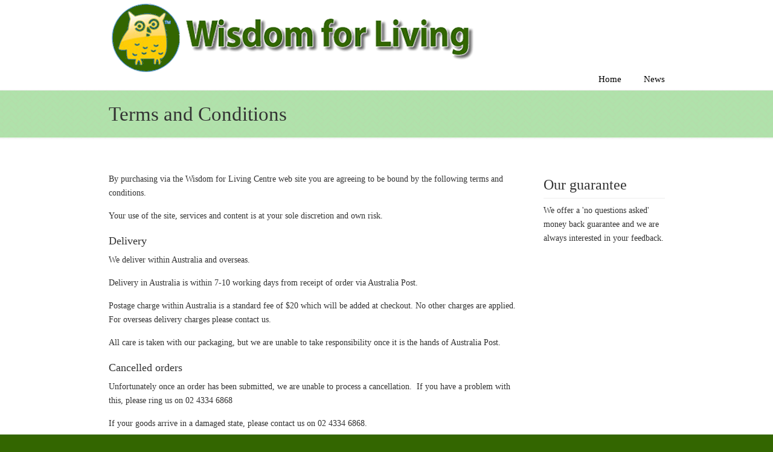

--- FILE ---
content_type: text/html; charset=UTF-8
request_url: http://wisdomforlivingcentre.com.au/terms-and-conditions/
body_size: 36472
content:
<!DOCTYPE html>
<html lang="en-AU">
<head>
		<meta charset="UTF-8">
	<meta name="viewport" content="width=device-width, initial-scale=1.0">
	<link rel="profile" href="https://gmpg.org/xfn/11">
	<meta name='robots' content='index, follow, max-image-preview:large, max-snippet:-1, max-video-preview:-1' />

	<!-- This site is optimized with the Yoast SEO plugin v26.6 - https://yoast.com/wordpress/plugins/seo/ -->
	<title>Terms and Conditions ~ Wise feet foot patches</title>
	<link rel="canonical" href="https://wisdomforlivingcentre.com.au/terms-and-conditions/" />
	<meta property="og:locale" content="en_US" />
	<meta property="og:type" content="article" />
	<meta property="og:title" content="Terms and Conditions ~ Wise feet foot patches" />
	<meta property="og:description" content="By purchasing via the Wisdom for Living Centre web site you are agreeing to be bound by the following terms and conditions. Your use of the site, services and content is at your sole discretion and own risk. Delivery We deliver within Australia and overseas. Delivery in" />
	<meta property="og:url" content="https://wisdomforlivingcentre.com.au/terms-and-conditions/" />
	<meta property="og:site_name" content="Wise feet foot patches" />
	<meta property="article:publisher" content="https://www.facebook.com/WisdomForLivingCentre" />
	<meta property="article:modified_time" content="2025-04-24T03:04:34+00:00" />
	<meta name="twitter:card" content="summary_large_image" />
	<meta name="twitter:label1" content="Est. reading time" />
	<meta name="twitter:data1" content="2 minutes" />
	<script type="application/ld+json" class="yoast-schema-graph">{"@context":"https://schema.org","@graph":[{"@type":"WebPage","@id":"https://wisdomforlivingcentre.com.au/terms-and-conditions/","url":"https://wisdomforlivingcentre.com.au/terms-and-conditions/","name":"Terms and Conditions ~ Wise feet foot patches","isPartOf":{"@id":"https://wisdomforlivingcentre.com.au/#website"},"datePublished":"2015-09-30T22:47:56+00:00","dateModified":"2025-04-24T03:04:34+00:00","breadcrumb":{"@id":"https://wisdomforlivingcentre.com.au/terms-and-conditions/#breadcrumb"},"inLanguage":"en-AU","potentialAction":[{"@type":"ReadAction","target":["https://wisdomforlivingcentre.com.au/terms-and-conditions/"]}]},{"@type":"BreadcrumbList","@id":"https://wisdomforlivingcentre.com.au/terms-and-conditions/#breadcrumb","itemListElement":[{"@type":"ListItem","position":1,"name":"Home","item":"https://wisdomforlivingcentre.com.au/"},{"@type":"ListItem","position":2,"name":"Terms and Conditions"}]},{"@type":"WebSite","@id":"https://wisdomforlivingcentre.com.au/#website","url":"https://wisdomforlivingcentre.com.au/","name":"Wise feet foot patches","description":"","publisher":{"@id":"https://wisdomforlivingcentre.com.au/#organization"},"potentialAction":[{"@type":"SearchAction","target":{"@type":"EntryPoint","urlTemplate":"https://wisdomforlivingcentre.com.au/?s={search_term_string}"},"query-input":{"@type":"PropertyValueSpecification","valueRequired":true,"valueName":"search_term_string"}}],"inLanguage":"en-AU"},{"@type":"Organization","@id":"https://wisdomforlivingcentre.com.au/#organization","name":"Wisdom for Living Centre","url":"https://wisdomforlivingcentre.com.au/","logo":{"@type":"ImageObject","inLanguage":"en-AU","@id":"https://wisdomforlivingcentre.com.au/#/schema/logo/image/","url":"http://wisdomforlivingcentre.com.au/wp-content/uploads/2015/09/wisdom-for-living-golden-owl.png","contentUrl":"http://wisdomforlivingcentre.com.au/wp-content/uploads/2015/09/wisdom-for-living-golden-owl.png","width":142,"height":114,"caption":"Wisdom for Living Centre"},"image":{"@id":"https://wisdomforlivingcentre.com.au/#/schema/logo/image/"},"sameAs":["https://www.facebook.com/WisdomForLivingCentre","https://www.youtube.com/channel/UC5Rggenqv89NeE0-E5TdrRg"]}]}</script>
	<!-- / Yoast SEO plugin. -->


<link rel="alternate" type="application/rss+xml" title="Wise feet foot patches &raquo; Feed" href="https://wisdomforlivingcentre.com.au/feed/" />
<link rel="alternate" type="application/rss+xml" title="Wise feet foot patches &raquo; Comments Feed" href="https://wisdomforlivingcentre.com.au/comments/feed/" />
<link rel="alternate" title="oEmbed (JSON)" type="application/json+oembed" href="https://wisdomforlivingcentre.com.au/wp-json/oembed/1.0/embed?url=https%3A%2F%2Fwisdomforlivingcentre.com.au%2Fterms-and-conditions%2F" />
<link rel="alternate" title="oEmbed (XML)" type="text/xml+oembed" href="https://wisdomforlivingcentre.com.au/wp-json/oembed/1.0/embed?url=https%3A%2F%2Fwisdomforlivingcentre.com.au%2Fterms-and-conditions%2F&#038;format=xml" />
<style id='wp-img-auto-sizes-contain-inline-css' type='text/css'>
img:is([sizes=auto i],[sizes^="auto," i]){contain-intrinsic-size:3000px 1500px}
/*# sourceURL=wp-img-auto-sizes-contain-inline-css */
</style>
<style id='wp-emoji-styles-inline-css' type='text/css'>

	img.wp-smiley, img.emoji {
		display: inline !important;
		border: none !important;
		box-shadow: none !important;
		height: 1em !important;
		width: 1em !important;
		margin: 0 0.07em !important;
		vertical-align: -0.1em !important;
		background: none !important;
		padding: 0 !important;
	}
/*# sourceURL=wp-emoji-styles-inline-css */
</style>
<style id='wp-block-library-inline-css' type='text/css'>
:root{--wp-block-synced-color:#7a00df;--wp-block-synced-color--rgb:122,0,223;--wp-bound-block-color:var(--wp-block-synced-color);--wp-editor-canvas-background:#ddd;--wp-admin-theme-color:#007cba;--wp-admin-theme-color--rgb:0,124,186;--wp-admin-theme-color-darker-10:#006ba1;--wp-admin-theme-color-darker-10--rgb:0,107,160.5;--wp-admin-theme-color-darker-20:#005a87;--wp-admin-theme-color-darker-20--rgb:0,90,135;--wp-admin-border-width-focus:2px}@media (min-resolution:192dpi){:root{--wp-admin-border-width-focus:1.5px}}.wp-element-button{cursor:pointer}:root .has-very-light-gray-background-color{background-color:#eee}:root .has-very-dark-gray-background-color{background-color:#313131}:root .has-very-light-gray-color{color:#eee}:root .has-very-dark-gray-color{color:#313131}:root .has-vivid-green-cyan-to-vivid-cyan-blue-gradient-background{background:linear-gradient(135deg,#00d084,#0693e3)}:root .has-purple-crush-gradient-background{background:linear-gradient(135deg,#34e2e4,#4721fb 50%,#ab1dfe)}:root .has-hazy-dawn-gradient-background{background:linear-gradient(135deg,#faaca8,#dad0ec)}:root .has-subdued-olive-gradient-background{background:linear-gradient(135deg,#fafae1,#67a671)}:root .has-atomic-cream-gradient-background{background:linear-gradient(135deg,#fdd79a,#004a59)}:root .has-nightshade-gradient-background{background:linear-gradient(135deg,#330968,#31cdcf)}:root .has-midnight-gradient-background{background:linear-gradient(135deg,#020381,#2874fc)}:root{--wp--preset--font-size--normal:16px;--wp--preset--font-size--huge:42px}.has-regular-font-size{font-size:1em}.has-larger-font-size{font-size:2.625em}.has-normal-font-size{font-size:var(--wp--preset--font-size--normal)}.has-huge-font-size{font-size:var(--wp--preset--font-size--huge)}.has-text-align-center{text-align:center}.has-text-align-left{text-align:left}.has-text-align-right{text-align:right}.has-fit-text{white-space:nowrap!important}#end-resizable-editor-section{display:none}.aligncenter{clear:both}.items-justified-left{justify-content:flex-start}.items-justified-center{justify-content:center}.items-justified-right{justify-content:flex-end}.items-justified-space-between{justify-content:space-between}.screen-reader-text{border:0;clip-path:inset(50%);height:1px;margin:-1px;overflow:hidden;padding:0;position:absolute;width:1px;word-wrap:normal!important}.screen-reader-text:focus{background-color:#ddd;clip-path:none;color:#444;display:block;font-size:1em;height:auto;left:5px;line-height:normal;padding:15px 23px 14px;text-decoration:none;top:5px;width:auto;z-index:100000}html :where(.has-border-color){border-style:solid}html :where([style*=border-top-color]){border-top-style:solid}html :where([style*=border-right-color]){border-right-style:solid}html :where([style*=border-bottom-color]){border-bottom-style:solid}html :where([style*=border-left-color]){border-left-style:solid}html :where([style*=border-width]){border-style:solid}html :where([style*=border-top-width]){border-top-style:solid}html :where([style*=border-right-width]){border-right-style:solid}html :where([style*=border-bottom-width]){border-bottom-style:solid}html :where([style*=border-left-width]){border-left-style:solid}html :where(img[class*=wp-image-]){height:auto;max-width:100%}:where(figure){margin:0 0 1em}html :where(.is-position-sticky){--wp-admin--admin-bar--position-offset:var(--wp-admin--admin-bar--height,0px)}@media screen and (max-width:600px){html :where(.is-position-sticky){--wp-admin--admin-bar--position-offset:0px}}

/*# sourceURL=wp-block-library-inline-css */
</style><style id='global-styles-inline-css' type='text/css'>
:root{--wp--preset--aspect-ratio--square: 1;--wp--preset--aspect-ratio--4-3: 4/3;--wp--preset--aspect-ratio--3-4: 3/4;--wp--preset--aspect-ratio--3-2: 3/2;--wp--preset--aspect-ratio--2-3: 2/3;--wp--preset--aspect-ratio--16-9: 16/9;--wp--preset--aspect-ratio--9-16: 9/16;--wp--preset--color--black: #000000;--wp--preset--color--cyan-bluish-gray: #abb8c3;--wp--preset--color--white: #ffffff;--wp--preset--color--pale-pink: #f78da7;--wp--preset--color--vivid-red: #cf2e2e;--wp--preset--color--luminous-vivid-orange: #ff6900;--wp--preset--color--luminous-vivid-amber: #fcb900;--wp--preset--color--light-green-cyan: #7bdcb5;--wp--preset--color--vivid-green-cyan: #00d084;--wp--preset--color--pale-cyan-blue: #8ed1fc;--wp--preset--color--vivid-cyan-blue: #0693e3;--wp--preset--color--vivid-purple: #9b51e0;--wp--preset--gradient--vivid-cyan-blue-to-vivid-purple: linear-gradient(135deg,rgb(6,147,227) 0%,rgb(155,81,224) 100%);--wp--preset--gradient--light-green-cyan-to-vivid-green-cyan: linear-gradient(135deg,rgb(122,220,180) 0%,rgb(0,208,130) 100%);--wp--preset--gradient--luminous-vivid-amber-to-luminous-vivid-orange: linear-gradient(135deg,rgb(252,185,0) 0%,rgb(255,105,0) 100%);--wp--preset--gradient--luminous-vivid-orange-to-vivid-red: linear-gradient(135deg,rgb(255,105,0) 0%,rgb(207,46,46) 100%);--wp--preset--gradient--very-light-gray-to-cyan-bluish-gray: linear-gradient(135deg,rgb(238,238,238) 0%,rgb(169,184,195) 100%);--wp--preset--gradient--cool-to-warm-spectrum: linear-gradient(135deg,rgb(74,234,220) 0%,rgb(151,120,209) 20%,rgb(207,42,186) 40%,rgb(238,44,130) 60%,rgb(251,105,98) 80%,rgb(254,248,76) 100%);--wp--preset--gradient--blush-light-purple: linear-gradient(135deg,rgb(255,206,236) 0%,rgb(152,150,240) 100%);--wp--preset--gradient--blush-bordeaux: linear-gradient(135deg,rgb(254,205,165) 0%,rgb(254,45,45) 50%,rgb(107,0,62) 100%);--wp--preset--gradient--luminous-dusk: linear-gradient(135deg,rgb(255,203,112) 0%,rgb(199,81,192) 50%,rgb(65,88,208) 100%);--wp--preset--gradient--pale-ocean: linear-gradient(135deg,rgb(255,245,203) 0%,rgb(182,227,212) 50%,rgb(51,167,181) 100%);--wp--preset--gradient--electric-grass: linear-gradient(135deg,rgb(202,248,128) 0%,rgb(113,206,126) 100%);--wp--preset--gradient--midnight: linear-gradient(135deg,rgb(2,3,129) 0%,rgb(40,116,252) 100%);--wp--preset--font-size--small: 12px;--wp--preset--font-size--medium: 18px;--wp--preset--font-size--large: 34px;--wp--preset--font-size--x-large: 42px;--wp--preset--font-size--normal: 14px;--wp--preset--font-size--larger: 48px;--wp--preset--spacing--20: 0.44rem;--wp--preset--spacing--30: 0.67rem;--wp--preset--spacing--40: 1rem;--wp--preset--spacing--50: 1.5rem;--wp--preset--spacing--60: 2.25rem;--wp--preset--spacing--70: 3.38rem;--wp--preset--spacing--80: 5.06rem;--wp--preset--shadow--natural: 6px 6px 9px rgba(0, 0, 0, 0.2);--wp--preset--shadow--deep: 12px 12px 50px rgba(0, 0, 0, 0.4);--wp--preset--shadow--sharp: 6px 6px 0px rgba(0, 0, 0, 0.2);--wp--preset--shadow--outlined: 6px 6px 0px -3px rgb(255, 255, 255), 6px 6px rgb(0, 0, 0);--wp--preset--shadow--crisp: 6px 6px 0px rgb(0, 0, 0);}:where(.is-layout-flex){gap: 0.5em;}:where(.is-layout-grid){gap: 0.5em;}body .is-layout-flex{display: flex;}.is-layout-flex{flex-wrap: wrap;align-items: center;}.is-layout-flex > :is(*, div){margin: 0;}body .is-layout-grid{display: grid;}.is-layout-grid > :is(*, div){margin: 0;}:where(.wp-block-columns.is-layout-flex){gap: 2em;}:where(.wp-block-columns.is-layout-grid){gap: 2em;}:where(.wp-block-post-template.is-layout-flex){gap: 1.25em;}:where(.wp-block-post-template.is-layout-grid){gap: 1.25em;}.has-black-color{color: var(--wp--preset--color--black) !important;}.has-cyan-bluish-gray-color{color: var(--wp--preset--color--cyan-bluish-gray) !important;}.has-white-color{color: var(--wp--preset--color--white) !important;}.has-pale-pink-color{color: var(--wp--preset--color--pale-pink) !important;}.has-vivid-red-color{color: var(--wp--preset--color--vivid-red) !important;}.has-luminous-vivid-orange-color{color: var(--wp--preset--color--luminous-vivid-orange) !important;}.has-luminous-vivid-amber-color{color: var(--wp--preset--color--luminous-vivid-amber) !important;}.has-light-green-cyan-color{color: var(--wp--preset--color--light-green-cyan) !important;}.has-vivid-green-cyan-color{color: var(--wp--preset--color--vivid-green-cyan) !important;}.has-pale-cyan-blue-color{color: var(--wp--preset--color--pale-cyan-blue) !important;}.has-vivid-cyan-blue-color{color: var(--wp--preset--color--vivid-cyan-blue) !important;}.has-vivid-purple-color{color: var(--wp--preset--color--vivid-purple) !important;}.has-black-background-color{background-color: var(--wp--preset--color--black) !important;}.has-cyan-bluish-gray-background-color{background-color: var(--wp--preset--color--cyan-bluish-gray) !important;}.has-white-background-color{background-color: var(--wp--preset--color--white) !important;}.has-pale-pink-background-color{background-color: var(--wp--preset--color--pale-pink) !important;}.has-vivid-red-background-color{background-color: var(--wp--preset--color--vivid-red) !important;}.has-luminous-vivid-orange-background-color{background-color: var(--wp--preset--color--luminous-vivid-orange) !important;}.has-luminous-vivid-amber-background-color{background-color: var(--wp--preset--color--luminous-vivid-amber) !important;}.has-light-green-cyan-background-color{background-color: var(--wp--preset--color--light-green-cyan) !important;}.has-vivid-green-cyan-background-color{background-color: var(--wp--preset--color--vivid-green-cyan) !important;}.has-pale-cyan-blue-background-color{background-color: var(--wp--preset--color--pale-cyan-blue) !important;}.has-vivid-cyan-blue-background-color{background-color: var(--wp--preset--color--vivid-cyan-blue) !important;}.has-vivid-purple-background-color{background-color: var(--wp--preset--color--vivid-purple) !important;}.has-black-border-color{border-color: var(--wp--preset--color--black) !important;}.has-cyan-bluish-gray-border-color{border-color: var(--wp--preset--color--cyan-bluish-gray) !important;}.has-white-border-color{border-color: var(--wp--preset--color--white) !important;}.has-pale-pink-border-color{border-color: var(--wp--preset--color--pale-pink) !important;}.has-vivid-red-border-color{border-color: var(--wp--preset--color--vivid-red) !important;}.has-luminous-vivid-orange-border-color{border-color: var(--wp--preset--color--luminous-vivid-orange) !important;}.has-luminous-vivid-amber-border-color{border-color: var(--wp--preset--color--luminous-vivid-amber) !important;}.has-light-green-cyan-border-color{border-color: var(--wp--preset--color--light-green-cyan) !important;}.has-vivid-green-cyan-border-color{border-color: var(--wp--preset--color--vivid-green-cyan) !important;}.has-pale-cyan-blue-border-color{border-color: var(--wp--preset--color--pale-cyan-blue) !important;}.has-vivid-cyan-blue-border-color{border-color: var(--wp--preset--color--vivid-cyan-blue) !important;}.has-vivid-purple-border-color{border-color: var(--wp--preset--color--vivid-purple) !important;}.has-vivid-cyan-blue-to-vivid-purple-gradient-background{background: var(--wp--preset--gradient--vivid-cyan-blue-to-vivid-purple) !important;}.has-light-green-cyan-to-vivid-green-cyan-gradient-background{background: var(--wp--preset--gradient--light-green-cyan-to-vivid-green-cyan) !important;}.has-luminous-vivid-amber-to-luminous-vivid-orange-gradient-background{background: var(--wp--preset--gradient--luminous-vivid-amber-to-luminous-vivid-orange) !important;}.has-luminous-vivid-orange-to-vivid-red-gradient-background{background: var(--wp--preset--gradient--luminous-vivid-orange-to-vivid-red) !important;}.has-very-light-gray-to-cyan-bluish-gray-gradient-background{background: var(--wp--preset--gradient--very-light-gray-to-cyan-bluish-gray) !important;}.has-cool-to-warm-spectrum-gradient-background{background: var(--wp--preset--gradient--cool-to-warm-spectrum) !important;}.has-blush-light-purple-gradient-background{background: var(--wp--preset--gradient--blush-light-purple) !important;}.has-blush-bordeaux-gradient-background{background: var(--wp--preset--gradient--blush-bordeaux) !important;}.has-luminous-dusk-gradient-background{background: var(--wp--preset--gradient--luminous-dusk) !important;}.has-pale-ocean-gradient-background{background: var(--wp--preset--gradient--pale-ocean) !important;}.has-electric-grass-gradient-background{background: var(--wp--preset--gradient--electric-grass) !important;}.has-midnight-gradient-background{background: var(--wp--preset--gradient--midnight) !important;}.has-small-font-size{font-size: var(--wp--preset--font-size--small) !important;}.has-medium-font-size{font-size: var(--wp--preset--font-size--medium) !important;}.has-large-font-size{font-size: var(--wp--preset--font-size--large) !important;}.has-x-large-font-size{font-size: var(--wp--preset--font-size--x-large) !important;}
/*# sourceURL=global-styles-inline-css */
</style>

<style id='classic-theme-styles-inline-css' type='text/css'>
/*! This file is auto-generated */
.wp-block-button__link{color:#fff;background-color:#32373c;border-radius:9999px;box-shadow:none;text-decoration:none;padding:calc(.667em + 2px) calc(1.333em + 2px);font-size:1.125em}.wp-block-file__button{background:#32373c;color:#fff;text-decoration:none}
/*# sourceURL=/wp-includes/css/classic-themes.min.css */
</style>
<link rel='stylesheet' id='u-design-reset-css' href='http://wisdomforlivingcentre.com.au/wp-content/themes/u-design/assets/css/frontend/layout/reset.css?ver=1.0' type='text/css' media='screen' />
<link rel='stylesheet' id='u-design-grid-960-css' href='http://wisdomforlivingcentre.com.au/wp-content/themes/u-design/assets/css/frontend/layout/960.css?ver=1.0' type='text/css' media='screen' />
<link rel='stylesheet' id='u-design-superfish_menu-css' href='http://wisdomforlivingcentre.com.au/wp-content/themes/u-design/inc/frontend/superfish-menu/css/superfish.css?ver=1.7.2' type='text/css' media='screen' />
<link rel='stylesheet' id='u-design-pretty_photo-css' href='http://wisdomforlivingcentre.com.au/wp-content/themes/u-design/inc/frontend/prettyPhoto/css/prettyPhoto.css?ver=3.1.6' type='text/css' media='screen' />
<link rel='stylesheet' id='u-design-font-awesome-css' href='http://wisdomforlivingcentre.com.au/wp-content/themes/u-design/inc/shared/font-awesome/css/font-awesome.min.css?ver=3.4.18' type='text/css' media='screen' />
<link rel='stylesheet' id='u-design-style-css' href='http://wisdomforlivingcentre.com.au/wp-content/themes/u-design/assets/css/frontend/global/style.css?ver=3.4.18' type='text/css' media='screen' />
<link rel='stylesheet' id='u-design-custom-style-css' href='http://wisdomforlivingcentre.com.au/wp-content/themes/u-design/assets/css/frontend/global/custom_style.css?ver=3.4.18.1765860526' type='text/css' media='screen' />
<link rel='stylesheet' id='u-design-responsive-css' href='http://wisdomforlivingcentre.com.au/wp-content/themes/u-design/assets/css/frontend/layout/responsive.css?ver=3.4.18' type='text/css' media='screen' />
<link rel='stylesheet' id='u-design-fluid-css' href='http://wisdomforlivingcentre.com.au/wp-content/themes/u-design/assets/css/frontend/layout/fluid.css?ver=3.4.18' type='text/css' media='screen' />
<link rel='stylesheet' id='u-design-style-orig-css' href='http://wisdomforlivingcentre.com.au/wp-content/themes/wisdomforliving/style.css?ver=3.4.18.1519873269' type='text/css' media='screen' />
<link rel='stylesheet' id='wp-pagenavi-css' href='http://wisdomforlivingcentre.com.au/wp-content/plugins/wp-pagenavi/pagenavi-css.css?ver=2.70' type='text/css' media='all' />
<script type="text/javascript" src="http://wisdomforlivingcentre.com.au/wp-includes/js/jquery/jquery.min.js?ver=3.7.1" id="jquery-core-js"></script>
<script type="text/javascript" src="http://wisdomforlivingcentre.com.au/wp-includes/js/jquery/jquery-migrate.min.js?ver=3.4.1" id="jquery-migrate-js"></script>
<link rel="https://api.w.org/" href="https://wisdomforlivingcentre.com.au/wp-json/" /><link rel="alternate" title="JSON" type="application/json" href="https://wisdomforlivingcentre.com.au/wp-json/wp/v2/pages/92" /><link rel="EditURI" type="application/rsd+xml" title="RSD" href="https://wisdomforlivingcentre.com.au/xmlrpc.php?rsd" />
<link rel='shortlink' href='https://wisdomforlivingcentre.com.au/?p=92' />
<link rel="pingback" href="http://wisdomforlivingcentre.com.au/xmlrpc.php" />
<link rel="icon" href="https://wisdomforlivingcentre.com.au/wp-content/uploads/2015/09/wisdom-for-living-golden-owl-100x100.png" sizes="32x32" />
<link rel="icon" href="https://wisdomforlivingcentre.com.au/wp-content/uploads/2015/09/wisdom-for-living-golden-owl.png" sizes="192x192" />
<link rel="apple-touch-icon" href="https://wisdomforlivingcentre.com.au/wp-content/uploads/2015/09/wisdom-for-living-golden-owl.png" />
<meta name="msapplication-TileImage" content="https://wisdomforlivingcentre.com.au/wp-content/uploads/2015/09/wisdom-for-living-golden-owl.png" />
		<style type="text/css" id="wp-custom-css">
			p.woocommerce-shipping-destination {
    display: NONE;
}
.woocommerce-store-notice a {display:none;}
.woocommerce div.product .stock {
    font-size: 2em!important;
	font-weight: 800;}
/* Dotted red border */
hr.home {
  border-top: 1px dotted black;
}
/* Woocommerce button colors */
a.checkout-button.button {background-color:#336600!important;color:#fff!important;}
a.checkout-button.button.alt:hover {background-color:#b0e2ab!important;color:#000!important;}
.woocommerce button.button.alt:hover {background-color:#b0e2ab!important;color:#000!important;}
.woocommerce button.button {background-color:#360!important;color:#fff!important;}

/* sale sticker changes */
.onsale {background-color: #fecd06!important;
    color: #000!important;}

#before-content img {margin-left:0;}

.woocommerce-store-notice, p.demo_store {    background-color: #336600;
    color: #fcfbfe;
    z-index: 99998;
    box-shadow: 0 1px 1em rgba(0, 0, 0, .2);
    display: none;
}		</style>
			</head>
<body itemtype="https://schema.org/WebPage" itemscope="itemscope" class="wp-singular page-template-default page page-id-92 wp-embed-responsive wp-theme-u-design wp-child-theme-wisdomforliving u-design-responsive-on  u-design-menu-drop-shadows-on u-design-fixed-menu-on udesign-is-global-page-width udesign-fa">
		
	<div id="wrapper-1">
					<header id="top-wrapper">
				<div itemtype="https://schema.org/WPHeader" itemscope="itemscope">				<div id="top-elements" class="container_24">
							<div id="logo" class="grid_14">
							<div class="site-name"><a title="Wise feet foot patches" href="https://wisdomforlivingcentre.com.au">Wise feet foot patches</a></div>
					</div>
					</div>
				<!-- end top-elements -->
						<div class="clear"></div>
		<nav id="main-menu" itemtype="https://schema.org/SiteNavigationElement" itemscope="itemscope" >
			<div id="dropdown-holder" class="container_24">
				<div id="navigation-menu" class="navigation-menu"><ul id="main-top-menu" class="sf-menu"><li id="menu-item-1276" class="menu-item menu-item-type-custom menu-item-object-custom menu-item-1276"><a href="https://wisdomforlivingcentre.com.au/"><span>Home</span></a></li>
<li id="menu-item-1281" class="menu-item menu-item-type-post_type menu-item-object-page menu-item-1281"><a href="https://wisdomforlivingcentre.com.au/news/"><span>News</span></a></li>
</ul></div>			</div>
			<!-- end dropdown-holder -->
		</nav>
		<!-- end top-main-menu -->
	</div>			</header>
			<!-- end top-wrapper -->
					<div class="clear"></div>

				<div id="sticky-menu-alias"></div>
		<div class="clear"></div>
				<a id="sticky-menu-logo" href="https://wisdomforlivingcentre.com.au" title="Wise feet foot patches"><img height="40" src="http://wisdomforlivingcentre.com.au/wp-content/uploads/2015/11/wisdom-for-living-logo.png" alt="logo" /></a>
		
					<section id="page-content-title">
				<div id="page-content-header" class="container_24">
							<div id="page-title">
																			<h1 class="pagetitle entry-title" itemprop="headline">Terms and Conditions</h1>
																	</div>
					<!-- end page-title -->
						</div>
				<!-- end page-content-header -->
			</section>
			<!-- end page-content-title -->
			<div class="clear"></div>
				
			<section id="page-content">

			<div class="no-breadcrumbs-padding"></div>
<div id="content-container" class="container_24">
	<main id="main-content" role="main" class="grid_16">
		<div class="main-content-padding">
			<div itemprop="mainContentOfPage"  itemscope="itemscope">
<article class="post-92 page type-page status-publish hentry" id="post-92">
    
	    
	<div class="entry">
		<p>By purchasing via the Wisdom for Living Centre web site you are agreeing to be bound by the following terms and conditions.</p>
<p>Your use of the site, services and content is at your sole discretion and own risk.</p>
<h5>Delivery</h5>
<p>We deliver within Australia and overseas.</p>
<p>Delivery in Australia is within 7-10 working days from receipt of order via Australia Post.</p>
<p>Postage charge within Australia is a standard fee of $20 which will be added at checkout. No other charges are applied.<br />
For overseas delivery charges please contact us.</p>
<p>All care is taken with our packaging, but we are unable to take responsibility once it is the hands of Australia Post.</p>
<h5>Cancelled orders</h5>
<p>Unfortunately once an order has been submitted, we are unable to process a cancellation.  If you have a problem with this, please ring us on 02 4334 6868</p>
<p>If your goods arrive in a damaged state, please contact us on 02 4334 6868.</p>
<h5>Payment</h5>
<p>We use PayPal to handle the financial transaction &#8211; your credit card details are secure and are not stored on this web site.</p>
<h5>Privacy</h5>
<p>Wisdom for Living Centre is dedicated to keeping your details private. Any information that we collect in relation to you is kept secure.</p>
<p>We only use this information to identify your orders, and personalize your shopping experience with us. We do not pass on/sell/swap any of your personal details with anyone else.</p>
<p>We use cookies to allow you to login to your account and purchase items in your shopping cart. We also use these cookies to help enhance your web site experience &#8211; they allow us to keep track of the way that customers use our site. We don&#8217;t treat the data collected as personal information or use it in association with other personal information. Being able to find out things like what type of web browsers our customers use, the page they visited before they came to our site, and the pages that they stop by helps us to evaluate behavioural trends and keep improving. This information is not linked to you personally.</p>
<h5>Copyright</h5>
<p>Products, names, and images displayed on Wisdom for Living (Intl Pty Ltd) website, and emails are copyright or trademarks of Wisdom for Living and Barbara Elkins.</p>
<p>Our products are registered on the Australian Register of Therapeutic Goods (ARTG)<br />
<a href="https://www.tga.gov.au/" target="_blank" rel="noopener">https://www.tga.gov.au/</a></p>
<p>We are always happy to answer any questions you may have – call us on (02) 4334 6868.</p>
	</div>
    
	    
</article>
			<div class="clear"></div>
			</div>		</div><!-- end main-content-padding -->
	</main><!-- end main-content -->

	
<aside id="sidebar" class="grid_8">
	<div id="sidebarSubnav">
		<div itemtype="https://schema.org/WPSideBar" itemscope="itemscope"><div id="text-11" class="widget widget_text substitute_widget_class"><h3 class="widgettitle">Our guarantee</h3>			<div class="textwidget">We offer a 'no questions asked' money back guarantee and we are always interested in your feedback.</div>
		</div></div>	</div>
	<!-- end sidebarSubnav -->
</aside>
<!-- end sidebar -->



</div><!-- end content-container -->

<div class="clear"></div>


</section><!-- end page-content -->

<div class="clear"></div>


		<section id="bottom-bg">
			<div id="bottom" class="container_24">
				<div class="bottom-content-padding">
					<div id='bottom_1' class='full_width'><div class='column-content-wrapper'><div class="bottom-col-content widget_text substitute_widget_class"><h3 class="bottom-col-title">GrandMa Bees is still buzzing away!</h3>			<div class="textwidget"><p>Barbara and Jenni are still very active especially with the <a href="https://grandmabees.biz/" target="_blank" rel="noopener">GrandMa bees produce</a>!</p>
<p><a href="https://www.facebook.com/profile.php?id=61579913270596" target="_blank" rel="noopener"><img decoding="async" src="https://wisdomforlivingcentre.com.au/wp-content/uploads/2015/09/facebook.png" /> Catch them on Facebook</a></p>
<p>&nbsp;</p>
<p>&nbsp;</p>
</div>
		</div></div></div><!-- end bottom_1 -->				</div><!-- end bottom-content-padding -->

			</div><!-- end bottom -->

		</section><!-- end bottom-bg -->

		<div class="clear"></div>

					<div class="push"></div>
			<div class="clear"></div>

			</div><!-- end wrapper-1 -->
			<footer id="footer-bg">

		<div id="footer" class="container_24 footer-top">

			<div itemtype="https://schema.org/WPFooter" itemscope="itemscope">
<div id="footer_text" class="grid_20">
	   © <script type=""text/javascript"">
<!--
var year=new Date();
year=year.getYear();
if (year<1900) year+=1900;
document.write(year);
//-->
</script> <strong>Wisdom for Living</strong>  is Australian owned and operated</div>

					<a href="#" id="back-to-top-fixed"><span class="fa fa-angle-up"></span><span class="back-to-top">Back to Top</span></a>
			</div>
		</div>

	</footer><!-- end footer-bg -->

	<div class="clear"></div>
	<script type="speculationrules">
{"prefetch":[{"source":"document","where":{"and":[{"href_matches":"/*"},{"not":{"href_matches":["/wp-*.php","/wp-admin/*","/wp-content/uploads/*","/wp-content/*","/wp-content/plugins/*","/wp-content/themes/wisdomforliving/*","/wp-content/themes/u-design/*","/*\\?(.+)"]}},{"not":{"selector_matches":"a[rel~=\"nofollow\"]"}},{"not":{"selector_matches":".no-prefetch, .no-prefetch a"}}]},"eagerness":"conservative"}]}
</script>
<script type="text/javascript" src="http://wisdomforlivingcentre.com.au/wp-content/themes/u-design/inc/frontend/prettyPhoto/js/jquery.prettyPhoto.js?ver=3.1.6" id="pretty-photo-lib-js"></script>
<script type="text/javascript" id="pretty-photo-custom-params-js-extra">
/* <![CDATA[ */
var pretty_photo_custom_params = {"window_width_to_disable_pp":"0","pretty_photo_style_theme":"light_square","disable_pretty_photo_gallery_overlay":null};
//# sourceURL=pretty-photo-custom-params-js-extra
/* ]]> */
</script>
<script type="text/javascript" src="http://wisdomforlivingcentre.com.au/wp-content/themes/u-design/inc/frontend/prettyPhoto/custom_params.js?ver=3.1.6" id="pretty-photo-custom-params-js"></script>
<script type="text/javascript" src="http://wisdomforlivingcentre.com.au/wp-content/themes/u-design/inc/frontend/superfish-menu/js/superfish.combined.js?ver=1.7.2" id="superfish-menu-js"></script>
<script type="text/javascript" id="udesign-scripts-js-extra">
/* <![CDATA[ */
var udesign_script_vars = {"search_widget_placeholder":"Type here to search","disable_smooth_scrolling_on_pages":null,"remove_fixed_menu_on_mobile":null};
//# sourceURL=udesign-scripts-js-extra
/* ]]> */
</script>
<script type="text/javascript" src="http://wisdomforlivingcentre.com.au/wp-content/themes/u-design/assets/js/frontend/script.js?ver=1.0" id="udesign-scripts-js"></script>
<script type="text/javascript" src="http://wisdomforlivingcentre.com.au/wp-content/themes/u-design/inc/frontend/selectnav/selectnav.min.js?ver=0.1" id="udesign-responsive-menu-1-js"></script>
<script type="text/javascript" id="udesign-responsive-menu-1-options-js-extra">
/* <![CDATA[ */
var udesign_selectnav_vars = {"selectnav_menu_label":"Navigation"};
//# sourceURL=udesign-responsive-menu-1-options-js-extra
/* ]]> */
</script>
<script type="text/javascript" src="http://wisdomforlivingcentre.com.au/wp-content/themes/u-design/inc/frontend/selectnav/selectnav-options.js?ver=0.1" id="udesign-responsive-menu-1-options-js"></script>
<script id="wp-emoji-settings" type="application/json">
{"baseUrl":"https://s.w.org/images/core/emoji/17.0.2/72x72/","ext":".png","svgUrl":"https://s.w.org/images/core/emoji/17.0.2/svg/","svgExt":".svg","source":{"concatemoji":"http://wisdomforlivingcentre.com.au/wp-includes/js/wp-emoji-release.min.js?ver=6.9"}}
</script>
<script type="module">
/* <![CDATA[ */
/*! This file is auto-generated */
const a=JSON.parse(document.getElementById("wp-emoji-settings").textContent),o=(window._wpemojiSettings=a,"wpEmojiSettingsSupports"),s=["flag","emoji"];function i(e){try{var t={supportTests:e,timestamp:(new Date).valueOf()};sessionStorage.setItem(o,JSON.stringify(t))}catch(e){}}function c(e,t,n){e.clearRect(0,0,e.canvas.width,e.canvas.height),e.fillText(t,0,0);t=new Uint32Array(e.getImageData(0,0,e.canvas.width,e.canvas.height).data);e.clearRect(0,0,e.canvas.width,e.canvas.height),e.fillText(n,0,0);const a=new Uint32Array(e.getImageData(0,0,e.canvas.width,e.canvas.height).data);return t.every((e,t)=>e===a[t])}function p(e,t){e.clearRect(0,0,e.canvas.width,e.canvas.height),e.fillText(t,0,0);var n=e.getImageData(16,16,1,1);for(let e=0;e<n.data.length;e++)if(0!==n.data[e])return!1;return!0}function u(e,t,n,a){switch(t){case"flag":return n(e,"\ud83c\udff3\ufe0f\u200d\u26a7\ufe0f","\ud83c\udff3\ufe0f\u200b\u26a7\ufe0f")?!1:!n(e,"\ud83c\udde8\ud83c\uddf6","\ud83c\udde8\u200b\ud83c\uddf6")&&!n(e,"\ud83c\udff4\udb40\udc67\udb40\udc62\udb40\udc65\udb40\udc6e\udb40\udc67\udb40\udc7f","\ud83c\udff4\u200b\udb40\udc67\u200b\udb40\udc62\u200b\udb40\udc65\u200b\udb40\udc6e\u200b\udb40\udc67\u200b\udb40\udc7f");case"emoji":return!a(e,"\ud83e\u1fac8")}return!1}function f(e,t,n,a){let r;const o=(r="undefined"!=typeof WorkerGlobalScope&&self instanceof WorkerGlobalScope?new OffscreenCanvas(300,150):document.createElement("canvas")).getContext("2d",{willReadFrequently:!0}),s=(o.textBaseline="top",o.font="600 32px Arial",{});return e.forEach(e=>{s[e]=t(o,e,n,a)}),s}function r(e){var t=document.createElement("script");t.src=e,t.defer=!0,document.head.appendChild(t)}a.supports={everything:!0,everythingExceptFlag:!0},new Promise(t=>{let n=function(){try{var e=JSON.parse(sessionStorage.getItem(o));if("object"==typeof e&&"number"==typeof e.timestamp&&(new Date).valueOf()<e.timestamp+604800&&"object"==typeof e.supportTests)return e.supportTests}catch(e){}return null}();if(!n){if("undefined"!=typeof Worker&&"undefined"!=typeof OffscreenCanvas&&"undefined"!=typeof URL&&URL.createObjectURL&&"undefined"!=typeof Blob)try{var e="postMessage("+f.toString()+"("+[JSON.stringify(s),u.toString(),c.toString(),p.toString()].join(",")+"));",a=new Blob([e],{type:"text/javascript"});const r=new Worker(URL.createObjectURL(a),{name:"wpTestEmojiSupports"});return void(r.onmessage=e=>{i(n=e.data),r.terminate(),t(n)})}catch(e){}i(n=f(s,u,c,p))}t(n)}).then(e=>{for(const n in e)a.supports[n]=e[n],a.supports.everything=a.supports.everything&&a.supports[n],"flag"!==n&&(a.supports.everythingExceptFlag=a.supports.everythingExceptFlag&&a.supports[n]);var t;a.supports.everythingExceptFlag=a.supports.everythingExceptFlag&&!a.supports.flag,a.supports.everything||((t=a.source||{}).concatemoji?r(t.concatemoji):t.wpemoji&&t.twemoji&&(r(t.twemoji),r(t.wpemoji)))});
//# sourceURL=http://wisdomforlivingcentre.com.au/wp-includes/js/wp-emoji-loader.min.js
/* ]]> */
</script>
</body>
</html>

--- FILE ---
content_type: text/css
request_url: http://wisdomforlivingcentre.com.au/wp-content/themes/wisdomforliving/style.css?ver=3.4.18.1519873269
body_size: 2067
content:
/*
 Theme Name:   Wisdom for Living
 Description:  U-Design Child Theme
 Author:       Usable web sites
 Author URI:   http://www.usablewebsites.com.au
 Template:     u-design
 
 
*/

/* giveaway comp */
#before-content a:hover{color: white!important;}
before-content {font-size: 1.2em;border-top-color: #000000;border-top-width:2px;}
#before-content img {margin-left:65px; padding-right:15px; }

ul li {list-style-type: none;}

.banner-heading {margin-left: 2em; text-align:center;font-size:1.4em;font-weight: 500;  }
.banner-text {padding-right: 6em!important; font-size:1.2em!important; }
.center {text-align:center;}
.center img {border: 2px ridge #d9d9d9!important;height: 200px;}
.product-spiel {font-size: 1.3em; margin: 10px 0px;text-align:center;  }

.expect {margin-left: 1em!important;}


#home-page-content {background: #fff url("http://www.wisdomforlivingcentre.com.au/wp-content/uploads/2016/01/pattern-brown-01.png") repeat scroll 0 0;border-top: 1px solid #d9d9d9;}
.back-to-top {margin-right: 19px!important;}
.woocommerce-result-count {display:none!important;}
.product_meta {display:none!important;}
.woocommerce input.button.alt {
    background-color: #fcce0d;
    color: #000;}
.woocommerce input.button.alt:hover {
    background-color: #000;
    color: #fcce0d;}



.sidebarcoupon {text-align:center; border: dashed 3px red;padding: 5px; border-radius: 5px;margin-top:5px;height:auto; width: 185px;
background: url("http://www.wisdomforlivingcentre.com.au/wp-content/uploads/2016/01/bg_waves.jpg") repeat;font-size: 95%;}
.sidebarpanel {text-align:center; border: dashed 1px grey;padding: 5px; border-radius: 5px;margin-top:5px;height:auto; width: 185px;
background: url("http://www.wisdomforlivingcentre.com.au/wp-content/uploads/2016/01/bg_waves.jpg") repeat;font-size: 95%;}


h1.product_title {font-size:1.7em!important;}
#tab-description h2 {font-size:1.7em!important;}

h5 {font-size: 1.3em!important;}


#qldcentre {text-align: center;font-weight: 600;}
#qldcentre img {text-align: center;width: 250px;}
.center2 {text-align: center;}

